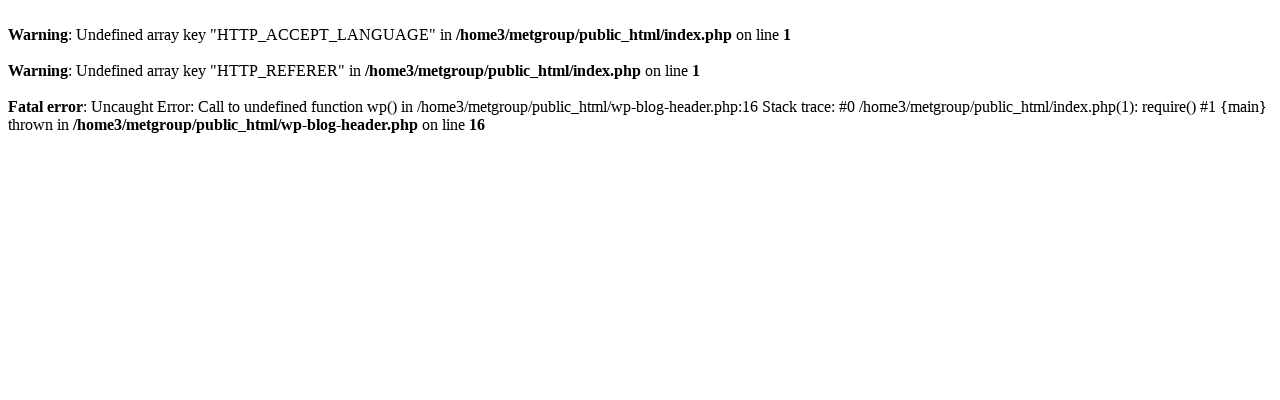

--- FILE ---
content_type: text/html; charset=UTF-8
request_url: https://metalinegroup.com/product/fuel-tank-belt-right-left/
body_size: 162
content:
<br />
<b>Warning</b>:  Undefined array key "HTTP_ACCEPT_LANGUAGE" in <b>/home3/metgroup/public_html/index.php</b> on line <b>1</b><br />
<br />
<b>Warning</b>:  Undefined array key "HTTP_REFERER" in <b>/home3/metgroup/public_html/index.php</b> on line <b>1</b><br />
 <br />
<b>Fatal error</b>:  Uncaught Error: Call to undefined function wp() in /home3/metgroup/public_html/wp-blog-header.php:16
Stack trace:
#0 /home3/metgroup/public_html/index.php(1): require()
#1 {main}
  thrown in <b>/home3/metgroup/public_html/wp-blog-header.php</b> on line <b>16</b><br />
